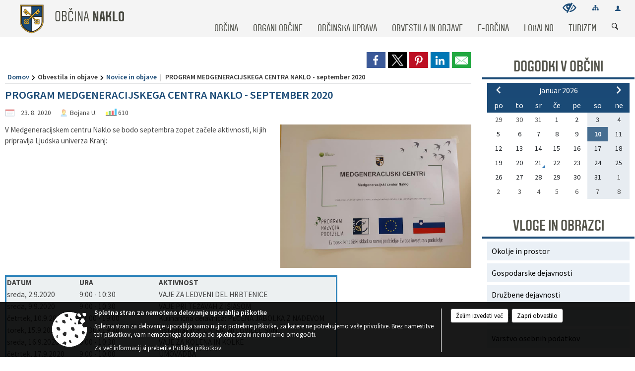

--- FILE ---
content_type: text/html; charset=utf-8
request_url: https://www.naklo.si/objava/285719
body_size: 55266
content:



<!DOCTYPE html>
<html lang="sl">
<head prefix="og: https://ogp.me/ns#">
    <meta charset="utf-8" />
    <meta property="og:type" content="website" />
    <title>PROGRAM MEDGENERACIJSKEGA CENTRA NAKLO - september 2020 - naklo.si</title>
    <meta property="og:title" content="PROGRAM MEDGENERACIJSKEGA CENTRA NAKLO - september 2020 - naklo.si" />
    <meta property="fb:app_id" content="1414532895426376" />
    <meta name="copyright" content="Copyright Sigmateh, 2025. Vse pravice pridržane.">
    <meta name="author" content="E-občina">
    <meta name="description" content="V Medgeneracijskem centru Naklo se bodo septembra zopet začele aktivnosti, ki jih pripravlja Ljudska univerza Kranj:  



DATUM
URA
AKTIVNOST


sreda, 2.9.2020
9:00 - 10:30
VAJE ZA LEDVENI DEL HRBTENICE


sreda, 9.9.2020
9:00 - 10:30
VAJE PRI TEŽAVAH Z I&amp;Scaron;IASOM


četrtek, 10.9.2020
17:00 - 19:00 
Kulinarična delavnica: PEČENA JABOLKA Z NADEVOM


torek, 15.9.2020
17:30 - 19:30
Ustvarjalnica: UNIKATNI LOVILEC SANJ


sreda, 16.9.2020
9:00 - 10:30
VAJE ZA KOLENA..." />
    <meta property="og:description" content="V Medgeneracijskem centru Naklo se bodo septembra zopet začele aktivnosti, ki jih pripravlja Ljudska univerza Kranj:  



DATUM
URA
AKTIVNOST


sreda, 2.9.2020
9:00 - 10:30
VAJE ZA LEDVENI DEL HRBTENICE


sreda, 9.9.2020
9:00 - 10:30
VAJE PRI TEŽAVAH Z I&amp;Scaron;IASOM


četrtek, 10.9.2020
17:00 - 19:00 
Kulinarična delavnica: PEČENA JABOLKA Z NADEVOM


torek, 15.9.2020
17:30 - 19:30
Ustvarjalnica: UNIKATNI LOVILEC SANJ


sreda, 16.9.2020
9:00 - 10:30
VAJE ZA KOLENA..." />
    <meta name="keywords" content="novice, aktualno dogajanje, novice v regiji, obcinske novice, občinske novice, oglasna deska, dogajanje v obcini, dogajanje v občini, obcinska stran, občinska stran, novosti v obcini, novosti v občini, Naklo, Občina Naklo" />
    <meta name="viewport" content="width=device-width, initial-scale=1.0" />
    
    
                    <meta property="og:url" content="https://www.naklo.si/objava/285719" />
                    <meta property="og:image" content="http://www.naklo.si/Datoteke/Slike/Novice/285719/l_285719_1.jpg" />
                

            <link rel="shortcut icon" href="/favicons/naklo/favicon.ico?v=7kxM7lPYPq">
        <link rel="canonical" href="https://www.naklo.si/objava/285719" />
        <link rel="sitemap" type="application/xml" title="Sitemap" href="/sitemapxml">

    <script src="/bundles/jquerybasic?v=390"></script>

    <script src="/bundles/bootstrap?v=390"></script>


    <!--[if lte IE 9]>
        <link href="/Scripts/animateit/iefix?v=WVNPMo8DK8TNI_w7e8_RCm17J9vKRIQ26uWUHEE5Dy01" rel="stylesheet"/>

    <![endif]-->
    <link href="/Content/osnovno?v=390" rel="stylesheet"/>

    <link href="/Content/bootstrap/bootstrap.min.css?v=390" rel="stylesheet"/>


    <script type="text/javascript">
        window.addEventListener("DOMContentLoaded", function () {
            if (window.navigator.userAgent.indexOf("Trident/") > 0) {
                alert("Ker za brskanje uporabljate starejšo različico spletnega brskalnika, vse funkcionalnosti spletnega mesta morda ne bodo na voljo. Predlagamo, da namestite Microsoft EDGE, Mozilla Firefox, Google Chrome ali katerega od drugih sodobnih spletnih brskalnikov.");
            }
        });
    </script>

    <script class="structured-data-org" type="application/ld+json">
        {
        "@context":"https://schema.org",
        "@type":"Organization",
        "name":"Občina Naklo",
        "legalName":"Občina Naklo",
        "url":"https://www.naklo.si",
        "logo":"https://e-obcina.si/Images/Grbi/naklo.png",
        "contactPoint":
        {"@type":"ContactPoint","contactType":"Spletna stran Občine Naklo","telephone":"[04 277 11 00]","email":"glavna.pisarna@naklo.si"}
        }
    </script>



        <link href="/Content/TinyMce/tinymce.min.css" rel="stylesheet" type="text/css" />

            <link href="/Content/Glave/modern3.min.css" rel="stylesheet" type="text/css" />
        <link href="/Content/Personalized/95.min.css" rel="stylesheet" type="text/css" />


    <link rel="stylesheet" href="/Fonts/eoicons/eoicons.css" />

    
    <link href="/Content/Responsive/novica?v=StFp0hTnC6woZi59JX9mogjjEoQcv0xHXfZK_LtP9O01" rel="stylesheet"/>


</head>
<body class="subpage    sl-SI">


    <div id="menu_mobile">
        <div id="header">
            <a href="#menu-left" class="eoicons eoicon-list" style="left: 0;" title="Meni - levo" aria-label="Meni - levo"></a>

            
            <a href="#menu-right" class="eoicons eoicon-user2" style="right: 0;" title="Meni - desno" aria-label="Meni - desno"></a>

        </div>

        <nav id="menu-left" role="navigation" aria-label="Glavna navigacija">
            <ul>
                        <li>
                                    <span>OBČINA</span>
                                                            <ul>
                                        <li>
                                                <a href="/objave/347" target="_self">Vizitka občine</a>

                                        </li>
                                        <li>
                                                <a href="/objave/175" target="_self">Predstavitev občine</a>

                                        </li>
                                        <li>
                                                <a href="/objave/187" target="_self">Grb in zastava</a>

                                        </li>
                                        <li>
                                                <a href="/objave/191" target="_self">Občinski praznik</a>

                                        </li>
                                        <li>
                                                <a href="/objave/188" target="_self">Občinski nagrajenci</a>

                                        </li>
                                        <li>
                                                <a href="/objave/48" target="_self">Vaški odbori</a>

                                        </li>
                                        <li>
                                                <a href="/katalogjavnegaznacaja" target="_self">Katalog informacij javnega značaja</a>

                                        </li>
                                        <li>
                                                <a href="/objave/172" target="_self">Naselja v občini</a>

                                        </li>
                                        <li>
                                                <a href="/gallery" target="_self">Fotogalerija</a>

                                        </li>
                                        <li>
                                                <a href="/objave/255" target="_self">Uradne ure</a>

                                        </li>
                                        <li>
                                                <a href="/objava/186102" target="_self">Partnerska občina</a>

                                        </li>
                                        <li>
                                                <a href="/gdpr" target="_self">Varstvo osebnih podatkov</a>

                                        </li>
                                </ul>
                        </li>
                        <li>
                                    <span>ORGANI OBČINE</span>
                                                            <ul>
                                        <li>
                                                <a href="/objave/176" target="_self">Župan občine</a>

                                        </li>
                                        <li>
                                                <a href="/objave/294" target="_self">Podžupan</a>

                                        </li>
                                        <li>
                                                <span>OBČINSKI SVET</span>

                                                <ul>
                                                            <li><a href="/objave/201" target="_self">Naloge in pristojnosti</a></li>
                                                            <li><a href="/objave/229" target="_self">Člani občinskega sveta</a></li>
                                                            <li><a href="/objave/76" target="_self">Seje občinskega sveta</a></li>
                                                            <li><a href="/objave/115?subcategory=143" target="_self">Komisije in odbori</a></li>
                                                </ul>
                                        </li>
                                        <li>
                                                <a href="/objava/177269" target="_self">Nadzorni odbor</a>

                                        </li>
                                        <li>
                                                <a href="/objava/179692" target="_self">Občinska volilna komisija</a>

                                        </li>
                                        <li>
                                                <a href="/objava/177289" target="_self">Svet za preventivo in varnost v cestnem prometu</a>

                                        </li>
                                        <li>
                                                <a href="/objave/183" target="_self">Organigram</a>

                                        </li>
                                </ul>
                        </li>
                        <li>
                                    <span>OBČINSKA UPRAVA</span>
                                                            <ul>
                                        <li>
                                                <a href="/objave/200" target="_self">Naloge in pristojnosti</a>

                                        </li>
                                        <li>
                                                <a href="/objave/230" target="_self">Imenik zaposlenih</a>

                                        </li>
                                        <li>
                                                <a href="/objave/255" target="_self">Uradne ure - delovni čas</a>

                                        </li>
                                        <li>
                                                <a href="/objava/584786" target="_self">Skupna služba notranje revizije (SKUPNA OBČINSKA UPRAVA OBČIN GORENJSKE)</a>

                                        </li>
                                        <li>
                                                <a href="/objava/584776" target="_self">Medobčinski inšpektorat in redarstvo občin Radovljica, Škofja Loka, Medvode in Naklo</a>

                                        </li>
                                </ul>
                        </li>
                        <li>
                                    <span>OBVESTILA IN OBJAVE</span>
                                                            <ul>
                                        <li>
                                                <a href="/objave/8" target="_self">Novice in objave</a>

                                        </li>
                                        <li>
                                                <a href="/objave/43" target="_self">Dogodki v občini</a>

                                        </li>
                                        <li>
                                                <a href="/objave/274" target="_self">Zapore cest</a>

                                        </li>
                                        <li>
                                                <a href="/objave/38" target="_self">Lokalni utrip - novice</a>

                                        </li>
                                        <li>
                                                <a href="/objave/58" target="_self">Javni razpisi in objave</a>

                                        </li>
                                        <li>
                                                <a href="/objave/46" target="_self">Projekti in investicije</a>

                                        </li>
                                        <li>
                                                <a href="/objave/107" target="_self">Prostorski akti občine</a>

                                        </li>
                                        <li>
                                                <a href="/acts" target="_self">Predpisi in odloki</a>

                                        </li>
                                        <li>
                                                <a href="/objave/63" target="_self">Občinski časopis</a>

                                        </li>
                                        <li>
                                                <a href="/objave/161" target="_self">Proračun občine</a>

                                        </li>
                                        <li>
                                                <a href="/objave/101" target="_self">Lokalne volitve</a>

                                        </li>
                                        <li>
                                                <a href="/objave/177" target="_self">Strateški dokumenti</a>

                                        </li>
                                        <li>
                                                <a href="/objave/8" target="_self">Varuhov kotiček</a>

                                        </li>
                                </ul>
                        </li>
                        <li>
                                    <span>E-OBČINA</span>
                                                            <ul>
                                        <li>
                                                <a href="/objave/364" target="_self">Vloge in obrazci</a>

                                        </li>
                                        <li>
                                                <a href="/objave/391" target="_self">Predlogi in pobude</a>

                                        </li>
                                        <li>
                                                <a href="/objave/404" target="_self">Vprašajte občino</a>

                                        </li>
                                        <li>
                                                <a href="/einforming" target="_self">E-obveščanje občanov</a>

                                        </li>
                                </ul>
                        </li>
                        <li>
                                    <span>LOKALNO</span>
                                                            <ul>
                                        <li>
                                                <a href="/objave/53" target="_self">Pomembne številke</a>

                                        </li>
                                        <li>
                                                <a href="/objave/51" target="_self">Javni zavodi</a>

                                        </li>
                                        <li>
                                                <a href="/objave/49" target="_self">Društva in združenja</a>

                                        </li>
                                        <li>
                                                <a href="/objava/179573" target="_self">Zbirni center</a>

                                        </li>
                                        <li>
                                                <a href="/objava/179577" target="_self">Policijska pisarna Naklo</a>

                                        </li>
                                        <li>
                                                <a href="/objava/179579" target="_self">Krajevni urad Naklo</a>

                                        </li>
                                        <li>
                                                <span>Medgeneracijski center Naklo</span>

                                        </li>
                                </ul>
                        </li>
                        <li>
                                    <span>TURIZEM</span>
                                                            <ul>
                                        <li>
                                                <a href="/objave/91" target="_self">Znamenitosti</a>

                                        </li>
                                        <li>
                                                <a href="/objave/104" target="_self">Izleti in poti</a>

                                        </li>
                                        <li>
                                                <a href="/objave/96" target="_self">Znameniti Naklanci</a>

                                        </li>
                                </ul>
                        </li>

            </ul>
        </nav>

        <nav id="menu-right" role="navigation" aria-label="Nastavitve">
            <ul>
                    <li>
                        <a id="login-link-mobile" href="/Prijava">Prijava</a>
                        <script type="text/javascript">
                            $(function () {
                                $("#login-link-mobile").prop("href", "/prijava?ReturnUrl=" + window.location.pathname);
                            });
                        </script>
                    </li>
                    <li>
                        <a href="/Registracija">Registracija</a>
                    </li>
            </ul>
        </nav>
    </div>
    <script type="text/javascript">
        $(function () {
            $("#menu-left .mm-btn_close").removeClass("mm-btn_close").addClass("mm-btn_search");
            $("#menu-left .mm-btn_search").attr("href", "javascript:void(0);");

            $(document).on("click", "#menu-left .mm-btn_search", function () {
                $("#menu-left .mm-searchfield").submit();
            });

            $("nav#menu-left .mm-navbars_top .mm-navbar .mm-btn_search").removeAttr("aria-owns"); // brez tega je celotna stran aria-hidden=true
        })



        document.addEventListener(
            "DOMContentLoaded", () => {
            new Mmenu("nav#menu-left", {
                "offCanvas": {
                    "position": "left-front"
                },
                "theme": "dark",
                "navbar": {
                    "title": "Glavni meni"
                },
                "navbars": [
                    {
                        "position": "top",
                        "content": [
                            "searchfield"
                        ]
                    }

,{"position": "bottom","content": ["<a class='eoicons eoicon-facebook' href='https://www.facebook.com/nakloobcina'></a>","<a class='eoicons eoicon-phone2' href='tel:04 277 11 00'></a>","<a class='eoicons eoicon-mail' href='mailto:glavna.pisarna@naklo.si'></a>"]}                ],
                "searchfield": {
                    placeholder: "Začni iskanje...",
                    title: "Za pričetek iskanja kliknite na puščico >",
                    noResults: "",
                    add: true,
                    search: false,
                    searchIn: "#abc123"
                }
            }, {
                "searchfield": {
                    "form": {
                        action: "/search",
                        method: "get"
                    },
                    "input": {
                        type: "text",
                        name: "search_term",
                        id: "searchform"
                    },
                    "submit": true
                }
            });

            new Mmenu("nav#menu-right", {
                "offCanvas": {
                    "position": "right-front"
                },
                "theme": "dark",
                "navbar": {
                    "title": "Uporabnik"
                }
            });

            if ($("#vsebina .modal").length > 0) {
                $.each($("#vsebina .modal"), function () {
                    $(this).appendTo("body");
                });
            }
        });
    </script>
    <style type="text/css">
        .mm-navbars.mm-navbars--bottom {
            font-size: 1.5rem;
        }
    </style>
<div id="head-container" class="headstyle-modern3 d-print-none">
    <a id="jump-to-main-content" href="#maincontent" aria-label="Skok na vsebino">Skok na vsebino</a>
    <div id="glava">
        <div id="top_row">
            <div id="top_menu_container">
                <ul id="top_menu" class="skrij_pod_815">
                    
                    

                        <li>
                            <div class="menuItems">
                                <a class="eoicons eoicon-blind" data-bs-toggle="tooltip" href="#" onclick="$('#bps_control').modal('show');" title="Uporabniki z različnimi oblikami oviranosti"></a>
                            </div>
                        </li>
                        <li>
                            <div class="menuItems">
                                <a class="eoicons eoicon-sitemap" data-bs-toggle="tooltip" href="/sitemap" title="Kazalo strani"></a>
                            </div>
                        </li>
                                                                                                                                                                                                            <li>
                            <a class="eoicons eoicon-user2" id="login-link" href="/prijava" title="Prijava"></a>
                            <script type="text/javascript">
                                $(function () {
                                    $("#login-link").prop("href", "/prijava?ReturnUrl=" + window.location.pathname);
                                });
                            </script>
                        </li>
                </ul>
            </div>
        </div>

        <div id="top_container">
            <div id="logo_container">
                <a href="/">
                            <img alt="Grb Občine Naklo" id="logo" src="/Images/Grbi/naklo.png" />
                                            <div id="municipality_name">
                            <span class="municipality_word">
Občina                            </span>
                            Naklo
                        </div>
                </a>
            </div>
            <div id="alt_menu_container">
                
<div id="menu_desktop">
    <div>
        <div class="MeniClass" role="navigation" aria-label="Glavna navigacija">
            <ul id="main_menu" role="menubar">
                        <li role="none">
                                <a role="menuitem" href="#" target="_self" class="menu_title" aria-haspopup="true">
                                    <span style="border-color:">OBČINA</span>
                                </a>
                                                            <ul role="menu" class="menu_column" style="border-left-color:;">
                                        <li role="none" class="col-md-auto px-0">
                                                <a role="menuitem" aria-haspopup="false" href="/objave/347" target="_self">Vizitka občine</a>

                                        </li>
                                        <li role="none" class="col-md-auto px-0">
                                                <a role="menuitem" aria-haspopup="false" href="/objave/175" target="_self">Predstavitev občine</a>

                                        </li>
                                        <li role="none" class="col-md-auto px-0">
                                                <a role="menuitem" aria-haspopup="false" href="/objave/187" target="_self">Grb in zastava</a>

                                        </li>
                                        <li role="none" class="col-md-auto px-0">
                                                <a role="menuitem" aria-haspopup="false" href="/objave/191" target="_self">Občinski praznik</a>

                                        </li>
                                        <li role="none" class="col-md-auto px-0">
                                                <a role="menuitem" aria-haspopup="false" href="/objave/188" target="_self">Občinski nagrajenci</a>

                                        </li>
                                        <li role="none" class="col-md-auto px-0">
                                                <a role="menuitem" aria-haspopup="false" href="/objave/48" target="_self">Vaški odbori</a>

                                        </li>
                                        <li role="none" class="col-md-auto px-0">
                                                <a role="menuitem" aria-haspopup="false" href="/katalogjavnegaznacaja" target="_self">Katalog informacij javnega značaja</a>

                                        </li>
                                        <li role="none" class="col-md-auto px-0">
                                                <a role="menuitem" aria-haspopup="false" href="/objave/172" target="_self">Naselja v občini</a>

                                        </li>
                                        <li role="none" class="col-md-auto px-0">
                                                <a role="menuitem" aria-haspopup="false" href="/gallery" target="_self">Fotogalerija</a>

                                        </li>
                                        <li role="none" class="col-md-auto px-0">
                                                <a role="menuitem" aria-haspopup="false" href="/objave/255" target="_self">Uradne ure</a>

                                        </li>
                                        <li role="none" class="col-md-auto px-0">
                                                <a role="menuitem" aria-haspopup="false" href="/objava/186102" target="_self">Partnerska občina</a>

                                        </li>
                                        <li role="none" class="col-md-auto px-0">
                                                <a role="menuitem" aria-haspopup="false" href="/gdpr" target="_self">Varstvo osebnih podatkov</a>

                                        </li>
                                </ul>
                        </li>
                        <li role="none">
                                <a role="menuitem" href="#" target="_self" class="menu_title" aria-haspopup="true">
                                    <span style="border-color:">ORGANI OBČINE</span>
                                </a>
                                                            <ul role="menu" class="menu_column" style="border-left-color:;">
                                        <li role="none" class="col-md-auto px-0">
                                                <a role="menuitem" aria-haspopup="false" href="/objave/176" target="_self">Župan občine</a>

                                        </li>
                                        <li role="none" class="col-md-auto px-0">
                                                <a role="menuitem" aria-haspopup="false" href="/objave/294" target="_self">Podžupan</a>

                                        </li>
                                        <li role="none" class="col-md-auto px-0">
                                                <a role="menuitem" aria-haspopup="true" href="#">OBČINSKI SVET</a>

                                                <ul role="menu" class="submenu">
                                                            <li role="none" class="col-md-auto px-0"><a role="menuitem" href="/objave/201" target="_self">Naloge in pristojnosti</a></li>
                                                            <li role="none" class="col-md-auto px-0"><a role="menuitem" href="/objave/229" target="_self">Člani občinskega sveta</a></li>
                                                            <li role="none" class="col-md-auto px-0"><a role="menuitem" href="/objave/76" target="_self">Seje občinskega sveta</a></li>
                                                            <li role="none" class="col-md-auto px-0"><a role="menuitem" href="/objave/115?subcategory=143" target="_self">Komisije in odbori</a></li>
                                                </ul>
                                        </li>
                                        <li role="none" class="col-md-auto px-0">
                                                <a role="menuitem" aria-haspopup="false" href="/objava/177269" target="_self">Nadzorni odbor</a>

                                        </li>
                                        <li role="none" class="col-md-auto px-0">
                                                <a role="menuitem" aria-haspopup="false" href="/objava/179692" target="_self">Občinska volilna komisija</a>

                                        </li>
                                        <li role="none" class="col-md-auto px-0">
                                                <a role="menuitem" aria-haspopup="false" href="/objava/177289" target="_self">Svet za preventivo in varnost v cestnem prometu</a>

                                        </li>
                                        <li role="none" class="col-md-auto px-0">
                                                <a role="menuitem" aria-haspopup="false" href="/objave/183" target="_self">Organigram</a>

                                        </li>
                                </ul>
                        </li>
                        <li role="none">
                                <a role="menuitem" href="#" target="_self" class="menu_title" aria-haspopup="true">
                                    <span style="border-color:">OBČINSKA UPRAVA</span>
                                </a>
                                                            <ul role="menu" class="menu_column" style="border-left-color:;">
                                        <li role="none" class="col-md-auto px-0">
                                                <a role="menuitem" aria-haspopup="false" href="/objave/200" target="_self">Naloge in pristojnosti</a>

                                        </li>
                                        <li role="none" class="col-md-auto px-0">
                                                <a role="menuitem" aria-haspopup="false" href="/objave/230" target="_self">Imenik zaposlenih</a>

                                        </li>
                                        <li role="none" class="col-md-auto px-0">
                                                <a role="menuitem" aria-haspopup="false" href="/objave/255" target="_self">Uradne ure - delovni čas</a>

                                        </li>
                                        <li role="none" class="col-md-auto px-0">
                                                <a role="menuitem" aria-haspopup="false" href="/objava/584786" target="_self">Skupna služba notranje revizije (SKUPNA OBČINSKA UPRAVA OBČIN GORENJSKE)</a>

                                        </li>
                                        <li role="none" class="col-md-auto px-0">
                                                <a role="menuitem" aria-haspopup="false" href="/objava/584776" target="_self">Medobčinski inšpektorat in redarstvo občin Radovljica, Škofja Loka, Medvode in Naklo</a>

                                        </li>
                                </ul>
                        </li>
                        <li role="none">
                                <a role="menuitem" href="#" target="_self" class="menu_title" aria-haspopup="true">
                                    <span style="border-color:">OBVESTILA IN OBJAVE</span>
                                </a>
                                                            <ul role="menu" class="menu_column" style="border-left-color:;">
                                        <li role="none" class="col-md-auto px-0">
                                                <a role="menuitem" aria-haspopup="false" href="/objave/8" target="_self">Novice in objave</a>

                                        </li>
                                        <li role="none" class="col-md-auto px-0">
                                                <a role="menuitem" aria-haspopup="false" href="/objave/43" target="_self">Dogodki v občini</a>

                                        </li>
                                        <li role="none" class="col-md-auto px-0">
                                                <a role="menuitem" aria-haspopup="false" href="/objave/274" target="_self">Zapore cest</a>

                                        </li>
                                        <li role="none" class="col-md-auto px-0">
                                                <a role="menuitem" aria-haspopup="false" href="/objave/38" target="_self">Lokalni utrip - novice</a>

                                        </li>
                                        <li role="none" class="col-md-auto px-0">
                                                <a role="menuitem" aria-haspopup="false" href="/objave/58" target="_self">Javni razpisi in objave</a>

                                        </li>
                                        <li role="none" class="col-md-auto px-0">
                                                <a role="menuitem" aria-haspopup="false" href="/objave/46" target="_self">Projekti in investicije</a>

                                        </li>
                                        <li role="none" class="col-md-auto px-0">
                                                <a role="menuitem" aria-haspopup="false" href="/objave/107" target="_self">Prostorski akti občine</a>

                                        </li>
                                        <li role="none" class="col-md-auto px-0">
                                                <a role="menuitem" aria-haspopup="false" href="/acts" target="_self">Predpisi in odloki</a>

                                        </li>
                                        <li role="none" class="col-md-auto px-0">
                                                <a role="menuitem" aria-haspopup="false" href="/objave/63" target="_self">Občinski časopis</a>

                                        </li>
                                        <li role="none" class="col-md-auto px-0">
                                                <a role="menuitem" aria-haspopup="false" href="/objave/161" target="_self">Proračun občine</a>

                                        </li>
                                        <li role="none" class="col-md-auto px-0">
                                                <a role="menuitem" aria-haspopup="false" href="/objave/101" target="_self">Lokalne volitve</a>

                                        </li>
                                        <li role="none" class="col-md-auto px-0">
                                                <a role="menuitem" aria-haspopup="false" href="/objave/177" target="_self">Strateški dokumenti</a>

                                        </li>
                                        <li role="none" class="col-md-auto px-0">
                                                <a role="menuitem" aria-haspopup="false" href="/objave/8" target="_self">Varuhov kotiček</a>

                                        </li>
                                </ul>
                        </li>
                        <li role="none">
                                <a role="menuitem" href="#" target="_self" class="menu_title" aria-haspopup="true">
                                    <span style="border-color:">E-OBČINA</span>
                                </a>
                                                            <ul role="menu" class="menu_column" style="border-left-color:;">
                                        <li role="none" class="col-md-auto px-0">
                                                <a role="menuitem" aria-haspopup="false" href="/objave/364" target="_self">Vloge in obrazci</a>

                                        </li>
                                        <li role="none" class="col-md-auto px-0">
                                                <a role="menuitem" aria-haspopup="false" href="/objave/391" target="_self">Predlogi in pobude</a>

                                        </li>
                                        <li role="none" class="col-md-auto px-0">
                                                <a role="menuitem" aria-haspopup="false" href="/objave/404" target="_self">Vprašajte občino</a>

                                        </li>
                                        <li role="none" class="col-md-auto px-0">
                                                <a role="menuitem" aria-haspopup="false" href="/einforming" target="_self">E-obveščanje občanov</a>

                                        </li>
                                </ul>
                        </li>
                        <li role="none">
                                <a role="menuitem" href="#" target="_self" class="menu_title" aria-haspopup="true">
                                    <span style="border-color:">LOKALNO</span>
                                </a>
                                                            <ul role="menu" class="menu_column" style="border-left-color:;">
                                        <li role="none" class="col-md-auto px-0">
                                                <a role="menuitem" aria-haspopup="false" href="/objave/53" target="_self">Pomembne številke</a>

                                        </li>
                                        <li role="none" class="col-md-auto px-0">
                                                <a role="menuitem" aria-haspopup="false" href="/objave/51" target="_self">Javni zavodi</a>

                                        </li>
                                        <li role="none" class="col-md-auto px-0">
                                                <a role="menuitem" aria-haspopup="false" href="/objave/49" target="_self">Društva in združenja</a>

                                        </li>
                                        <li role="none" class="col-md-auto px-0">
                                                <a role="menuitem" aria-haspopup="false" href="/objava/179573" target="_self">Zbirni center</a>

                                        </li>
                                        <li role="none" class="col-md-auto px-0">
                                                <a role="menuitem" aria-haspopup="false" href="/objava/179577" target="_self">Policijska pisarna Naklo</a>

                                        </li>
                                        <li role="none" class="col-md-auto px-0">
                                                <a role="menuitem" aria-haspopup="false" href="/objava/179579" target="_self">Krajevni urad Naklo</a>

                                        </li>
                                        <li role="none" class="col-md-auto px-0">
                                                <a role="menuitem" aria-haspopup="false" href="#">Medgeneracijski center Naklo</a>

                                        </li>
                                </ul>
                        </li>
                        <li role="none">
                                <a role="menuitem" href="#" target="_self" class="menu_title" aria-haspopup="true">
                                    <span style="border-color:">TURIZEM</span>
                                </a>
                                                            <ul role="menu" class="menu_column" style="border-left-color:;">
                                        <li role="none" class="col-md-auto px-0">
                                                <a role="menuitem" aria-haspopup="false" href="/objave/91" target="_self">Znamenitosti</a>

                                        </li>
                                        <li role="none" class="col-md-auto px-0">
                                                <a role="menuitem" aria-haspopup="false" href="/objave/104" target="_self">Izleti in poti</a>

                                        </li>
                                        <li role="none" class="col-md-auto px-0">
                                                <a role="menuitem" aria-haspopup="false" href="/objave/96" target="_self">Znameniti Naklanci</a>

                                        </li>
                                </ul>
                        </li>
            </ul>
        </div>
    </div>
</div>


            </div>
                <div id="search_bar" class="skrij_pod_815">
                    <span id="search_toggle_button" class="eoicons eoicon-search" title="Odpri iskanje po spletni strani" tabindex="0"></span>
                    <form id="search_form" method="GET" action="/search">
                        <input id="search_term" name="search_term" placeholder="Iskane ključne besede" title="Iskane ključne besede" />
                        <input type="button" id="search_btn" name="search_btn" value="Išči" />
                    </form>
                </div>
        </div>
    </div>
</div>

<script type="text/javascript">
    function toggleSearchInput() {
        if ($('#search_bar #search_form').hasClass("active")) {
            $('#search_bar #search_form').removeClass("active");
        } else {
            $('#search_bar #search_form').addClass("active");
            $('#search_bar #search_form #search_term').focus();
        }
    }

    $(document).on("click", "#search_bar #search_btn", function () {
        if ($('#search_bar #search_form').hasClass("active")) {
            $('#search_bar #search_form').addClass("active");
            $("#search_bar #search_form").submit();
        } else {
            toggleSearchInput();
        }
    });

    $(document).on("click keydown", "#search_bar #search_toggle_button", function (event) {
        if (event.type === "click" || event.key === "Enter" || event.key === " ") {
            event.preventDefault();
            toggleSearchInput();
        }
    });

    $(function () {
        if ($('#alt_menu_container #main_menu ul').length > 0) {
            new Menubar($('#alt_menu_container #main_menu').get(0)).init();
        }

        if ($(window).width() < 815) {
            $("#menu_mobile").show();
        }
    });

    $(window).resize(function () {
        if ($(window).width() < 815) {
            $("#menu_mobile").show();
        } else {
            $("#menu_mobile").hide();
        }
    });
</script>

        <link href="/Content/Stili/osnovni3.min.css" rel="stylesheet" type="text/css" />

        <div id="top_section_title_container">
              
        </div>
    


    <div id="sidebar">



            <div id="bps-popup" class="skrij_nad_815 d-print-none">
                <div>
                    <a href="#" onclick="$('#bps_control').modal('show');" class="eoicons eoicon-eye" title="Uporabniki z različnimi oblikami oviranosti"></a>
                </div>
            </div>
    </div>
    <div id="vsebina" data-id="285719">
            <div id="middle-column" class=" margin-right-menu" role="main">
                <a name="maincontent"></a>
                




    <div class="spodnja_crta osrednji_vsebina" style="overflow: visible;">
        

<div class="social_row d-print-none">
    <div class="social-group">
        <div class="title">Deli s prijatelji</div>
        <div class="plugins">
            <button type="button" class="social-facebook image-effect-1" role="link" title="Deli na omrežju Facebook" onclick="window.open('http://www.facebook.com/sharer.php?u=https://www.naklo.si/objava/285719', 'mywin' ,'left=50,top=50,width=600,height=350,toolbar=0'); return false;"></button>
            <button type="button" class="social-x image-effect-1" role="link" title="Deli na omrežju Twitter" onclick="window.open('https://twitter.com/intent/tweet?text=PROGRAM MEDGENERACIJSKEGA CENTRA NAKLO - september 2020 - naklo.si&amp;url=https://www.naklo.si/objava/285719;via=E-obcina.si', 'mywin' ,'left=50,top=50,width=600,height=350,toolbar=0'); return false;"></button>
            <button type="button" class="social-pinterest image-effect-1" role="link" title="Deli na omrežju Pinterest" onclick="window.open('http://pinterest.com/pin/create/button/?url=https://www.naklo.si/objava/285719&amp;media=https://www.e-obcina.si/Datoteke/Slike/Novice/285719/l_285719_1.jpg', 'mywin' ,'left=50,top=50,width=600,height=350,toolbar=0'); return false;"></button>
            <button type="button" class="social-linkedin image-effect-1" role="link" title="Deli na omrežju LinkedIn" onclick="window.open('http://www.linkedin.com/shareArticle?mini=true&url=https://www.naklo.si/objava/285719&amp;media=https://www.e-obcina.si/Datoteke/Slike/Novice/285719/l_285719_1.jpg', 'mywin' ,'left=50,top=50,width=600,height=350,toolbar=0'); return false;"></button>
            <button type="button" class="social-mail image-effect-1" role="link" title="Pošlji po e-pošti" onclick="window.open('mailto:?subject=PROGRAM MEDGENERACIJSKEGA CENTRA NAKLO - september 2020 - naklo.si&body=https://www.naklo.si/objava/285719&amp;');"></button>
        </div>
    </div>
</div><input id="current_content_id" name="current_content_id" type="hidden" value="8484" /><div id="current-location" class="d-print-none colored_links">
    <div>
        <a style="overflow: hidden; display: inline-block;" href="/">Domov</a>
 <span style="overflow: hidden;">Obvestila in objave</span> <a style="overflow: hidden; display: inline-block;" href="/objave/8">Novice in objave</a>         <span id="current-location-title" class="odreziTekstDodajTriPike">PROGRAM MEDGENERACIJSKEGA CENTRA NAKLO - september 2020</span>    </div>
</div>
    <h1 id="main_title">

PROGRAM MEDGENERACIJSKEGA CENTRA NAKLO - september 2020    </h1>




            <div id="short_info">
                    <span style="padding-right: 15px;"><span class="emunicipality-calendar-icon emunicipality-calendar-icon-md" data-bs-toggle="tooltip" title="Datum objave"></span>23. 8. 2020</span>
                                    <span style="padding-right: 15px;">
                        <span class="emunicipality-author-icon emunicipality-author-icon-md" data-bs-toggle="tooltip" title="Objavil"></span>
Bojana U.                    </span>
                                    <span style="padding-right: 15px;"><span class="emunicipality-stat-icon emunicipality-stat-icon-md" data-bs-toggle="tooltip" title="Število ogledov (podatek se osveži vsakih 15 minut)"></span>610</span>
            </div>



        <ul class="main-post-tabs nav nav-tabs mt-3" style="clear: left; display: none;">
                        <li class="nav-item">
                <a class="nav-link active" data-id="category_default" data-bs-toggle="tab" href="#category_default">
Osnovni podatki                </a>
            </li>
                    </ul>

        <input id="current_page" name="current_page" type="hidden" value="1" />
        <input id="current_tab" name="current_tab" type="hidden" value="" />

        <div class="tab-content" style="clear: left;">
            <div id="category_default" class="tab-pane active">
                



<div class="details_category_8" style="margin-top: 15px; clear: both;">
                    <div id="cover_image" style="float: right;">
                    <figcaption itemprop="caption description">
                        <a href="/Datoteke/Slike/Novice/285719/l_285719_1.jpg" rel="picture[gallery]" class="image-container">
                            <img alt="" aria-hidden="true" src="/Datoteke/Slike/Novice/285719/l_285719_1.jpg" style="max-width: 400px; padding: 0 0 15px 15px;" />
                        </a>
                    </figcaption>
                </div>





<script type="text/javascript">
    $(function () {
        $('.podrobnosti').filter(function () {
            return $.trim($(this).text()).length == 0;
        }).remove();
    });
</script>
            <div style="">
                
                    <div class="opis obogatena_vsebina colored_links">
                        
                        V Medgeneracijskem centru Naklo se bodo septembra zopet začele aktivnosti, ki jih pripravlja Ljudska univerza Kranj:<br><br>
<table style="border-collapse: collapse; width: 71.3675%; height: 221px; background-color: #ecf0f1; border-color: #2880b9; border-style: solid;">
<tbody>
<tr style="height: 17px;">
<td style="width: 15.8119%; height: 17px;"><strong>DATUM</strong></td>
<td style="width: 17.094%; height: 17px;"><strong>URA</strong></td>
<td style="width: 38.4615%; height: 17px;"><strong>AKTIVNOST</strong></td>
</tr>
<tr style="height: 17px;">
<td style="width: 15.8119%; height: 17px;">sreda, 2.9.2020</td>
<td style="width: 17.094%; height: 17px;">9:00 - 10:30</td>
<td style="width: 38.4615%; height: 17px;">VAJE ZA LEDVENI DEL HRBTENICE</td>
</tr>
<tr style="height: 17px;">
<td style="width: 15.8119%; height: 17px;">sreda, 9.9.2020</td>
<td style="width: 17.094%; height: 17px;">9:00 - 10:30</td>
<td style="width: 38.4615%; height: 17px;">VAJE PRI TEŽAVAH Z I&Scaron;IASOM</td>
</tr>
<tr style="height: 17px;">
<td style="width: 15.8119%; height: 17px;">četrtek, 10.9.2020</td>
<td style="width: 17.094%; height: 17px;">17:00 - 19:00&nbsp;</td>
<td style="width: 38.4615%; height: 17px;">Kulinarična delavnica: PEČENA JABOLKA Z NADEVOM</td>
</tr>
<tr style="height: 17px;">
<td style="width: 15.8119%; height: 17px;">torek, 15.9.2020</td>
<td style="width: 17.094%; height: 17px;">17:30 - 19:30</td>
<td style="width: 38.4615%; height: 17px;">Ustvarjalnica: UNIKATNI LOVILEC SANJ</td>
</tr>
<tr style="height: 17px;">
<td style="width: 15.8119%; height: 17px;">sreda, 16.9.2020</td>
<td style="width: 17.094%; height: 17px;">9:00 - 10:30</td>
<td style="width: 38.4615%; height: 17px;">VAJE ZA KOLENA IN KOLKE</td>
</tr>
<tr style="height: 17px;">
<td style="width: 15.8119%; height: 17px;">četrtek, 17.9.2020</td>
<td style="width: 17.094%; height: 17px;">9:00 - 10:00</td>
<td style="width: 38.4615%; height: 17px;">UMOVADBA</td>
</tr>
<tr style="height: 17px;">
<td style="width: 15.8119%; height: 17px;">ponedeljek, 21.9.2020</td>
<td style="width: 17.094%; height: 17px;">17:30 - 19:30</td>
<td style="width: 38.4615%; height: 17px;">Komunikacija: ODNOS S SAMIM SEBOJ</td>
</tr>
<tr style="height: 17px;">
<td style="width: 15.8119%; height: 17px;">torek, 22.9.2020</td>
<td style="width: 17.094%; height: 17px;">9:00 - 11:00</td>
<td style="width: 38.4615%; height: 17px;">KAJ ČE SPET ZMANJKA KVASA? PRIPRAVIMO DROŽI!</td>
</tr>
<tr style="height: 17px;">
<td style="width: 15.8119%; height: 17px;">sreda, 23.9.2020</td>
<td style="width: 17.094%; height: 17px;">9:00 - 10:30</td>
<td style="width: 38.4615%; height: 17px;">VAJE ZA PREPREČEVANJE SKOLIOZE (okroglega hrbta)</td>
</tr>
<tr style="height: 17px;">
<td style="width: 15.8119%; height: 17px;">petek, 25.9.2020</td>
<td style="width: 17.094%; height: 17px;">18:00 - 19:30</td>
<td style="width: 38.4615%; height: 17px;">TAROK</td>
</tr>
<tr style="height: 17px;">
<td style="width: 15.8119%; height: 17px;">ponedeljek, 28.9.2020</td>
<td style="width: 17.094%; height: 17px;">17:30 - 19:30</td>
<td style="width: 38.4615%; height: 17px;">Komunikacija: PARTNERSTVO</td>
</tr>
<tr style="height: 17px;">
<td style="width: 15.8119%; height: 17px;">torek, 29.9.2020</td>
<td style="width: 17.094%; height: 17px;">17:00 - 18:00</td>
<td style="width: 38.4615%; height: 17px;">NAGRADNA TOMBOLA</td>
</tr>
</tbody>
</table>
<br>Podroben opis programa je razviden iz priložene zgibanke.<br><br>VABLJENI
                    </div>

            </div>
            <div style="">
                

<div class="priloge">
                <div class="category ">
                        <h4 class="title mb-0" onclick="$(this).parent().toggleClass('shrink');">
                            Dokumenti, priloge 

                        </h4>
                    <div class="category_details"></div>
                        <div class="click_for_more" onclick="$(this).parent().toggleClass('shrink');">Klikni tukaj za prikaz prilog</div>

                        <div class="files">
                                <a class="custom_effect_1" href="/DownloadFile?id=268487" title="zgibanka Naklo SEPTEMBER 2020 končna verzija" target="_blank">
                                    <div class="icon_container">
                                        <img src="/Images/Design/Priloge/priloga_pdf.png" alt="Priloga" />
                                    </div>
                                    <div class="details_container">
                                        <div class="title">zgibanka Naklo SEPTEMBER 2020 končna verzija</div>
                                        <div class="filesize">Velikost datoteke: 1 MB</div>
                                                                            </div>
                                </a>
                        </div>
                        <div class="files">
                                <a class="custom_effect_1" href="/DownloadFile?id=275286" title="Pravila delovanja MC Naklo" target="_blank">
                                    <div class="icon_container">
                                        <img src="/Images/Design/Priloge/priloga_pdf.png" alt="Priloga" />
                                    </div>
                                    <div class="details_container">
                                        <div class="title">Pravila delovanja MC Naklo</div>
                                        <div class="filesize">Velikost datoteke: 242 KB</div>
                                                                            </div>
                                </a>
                        </div>
                </div>
</div>
            </div>
            <div style="">
                



<div class="gallery gallery_big">

</div>
            </div>
            <div style="">
                

<div class="priloge">
</div>
            </div>



    

    



    



    
    

    

</div>


<link href="/Content/prettyphoto?v=Ni9Ui5ITfpqR7CsZ3wLjkofZnACGbCMJpy2-Ah50X4A1" rel="stylesheet"/>

<script src="/bundles/prettyphoto?v=nOAa94hOdnOlTveHTEXlwqH1mFhaoTAWhY6beQyUerU1"></script>


<script type="text/javascript">
    $(function() {
        $("a[rel^='picture']").magnificPopup({type:'image', gallery: { enabled: true } });
    });
</script>
            </div>
                    </div>
    </div>


<script type="text/javascript">
    $(function () {
        $(".main-post-tabs").each(function () {
            if ($(this).find('> li').length > 1) {
                $(this).css("display", "flex");
            }
        });

        initBootstrapTooltips();

        var hash = window.location.hash.substr(1);
        if (hash != "") {
            $('.nav-tabs a[href="#' + hash + '"]').tab('show');
        }

        $("body").addClass("single_post");
    });

    $('.main-post-tabs a').click(function (e) {
        if ($(this).data("id").substring(0, 8) == "category") {
            $("#current_tab").val($(this).data("id").substring(8));
            window.location.hash = $(this).data("id"); // spremenimo hash v url-ju zaradi povratka na isto stran (npr. iz seje komisije nazaj na komisijo)
            $('html, body').animate({ scrollTop: '0px' }, 300);
        }
    });

    function UpdateList() {
        $('.main-post-tabs a[href="#category' + ($("#current_tab").val() != '' ? $("#current_tab").val() : 0) + '"]').tab('show');
        $("#category" + ($("#current_tab").val() != '' ? $("#current_tab").val() : 0)).html('<div class="loading_svg_1"></div>');
        $.ajax({
            url: "/GetPosts",
            type: "POST",
            cache: false,
            data: {
                page: $("#current_page").val(),
                related_post_id: 285719,
                eo_id: 95,
                municipality_id: 95,
                category_id: $("#current_tab").val()
            },
            success: function (response) {
                $("#category" + ($("#current_tab").val() != '' ? $("#current_tab").val() : 0)).html(response);
            }
        });
    }

    
</script>
            </div>
            <div id="side-menu">

                    <div id="right-column" role="navigation" aria-label="Desno stransko področje" style="">





<div class="boxEventsCalendar menuBox" >
        <h2 class="box-header color1">
            <a href="/dogodki">DOGODKI V OBČINI</a>
        </h2>
    <div id="calendar414245" class="box-content">
        <div id="graphiccalendar"><div class="calendar_popup" style="position: absolute; z-index: 1000; background-color: #FFF; display: none;"></div></div>
    </div>
</div>



<script type="text/javascript">
    $(function () {
        function registerOpenSameDayEvent() {
            // since dp.change doesn't trigger if the date doesn't change, we have to check ourself
            $("#calendar414245 #graphiccalendar .datepicker .datepicker-days td.day.active").click(function () {
                location.href = '/EventsOnDate?date=' + $('#calendar414245 #graphiccalendar').data("DateTimePicker").viewDate().format('DD.MM.YYYY');
            });
        }

        $('#calendar414245 #graphiccalendar').on('dp.change', function (e) {
            var dateTimePicker = $(this).data("DateTimePicker");
            if (typeof dateTimePicker !== 'undefined') {
                location.href = '/EventsOnDate?date=' + dateTimePicker.viewDate().format('DD.MM.YYYY');
            }
        });

        $('#calendar414245 #graphiccalendar').on('dp.show', function (e) {
            registerOpenSameDayEvent();
        });

        $('#calendar414245 #graphiccalendar').on('dp.update', function (e) {
            if (e.change == 'M' || e.change == 'YYYY') {
                refreshEventsCalendar(e.viewDate._d);
            }
        });

        refreshEventsCalendar(new Date());

        let events = [];
        function refreshEventsCalendar(date) {
            let new_date = date;
            $.ajax({
                context: this,
                url: "/GetEvents",
                type: "GET",
                data: {
                    year: date.getFullYear(),
                    month: date.getMonth() + 1,
                    num_of_days_tolerance: 7
                                    },
                cache: false,
                success: function (response) {
                    if (typeof $('#calendar414245 #graphiccalendar').data("DateTimePicker") !== 'undefined') {
                        $('#calendar414245 #graphiccalendar').data("DateTimePicker").destroy();
                    }

                    let enabled_dates = [];
                    let disabled_days = [];
                    events = [];

                    if (response.disabled) {
                        jQuery.each(response.disabled_days, function () {
                            disabled_days.push(moment(this.toString()));
                        });
                    } else {
                        jQuery.each(response.events, function () {
                            enabled_dates.push(moment(this.formatted_datetime.toString()));
                            events.push([moment(this.formatted_datetime.toString()).format('DD.MM.YYYY'), moment(this.datetime.toString()).format('H.mm'), this.title, this.location]);
                        });
                    }

                    if (response.disabled) {
                        $('#calendar414245 #graphiccalendar').datetimepicker({
                            inline: true,
                            locale: 'sl',
                            format: 'dd.MM.yyyy',
                            defaultDate: moment("1." + (new_date.getMonth() + 1) + "." + new_date.getFullYear(), "DD.MM.YYYY"),
                            disabledDates: disabled_days
                        });
                    } else {
                        $('#calendar414245 #graphiccalendar').datetimepicker({
                            inline: true,
                            locale: 'sl',
                            format: 'dd.MM.yyyy',
                            defaultDate: moment("1." + (new_date.getMonth() + 1) + "." + new_date.getFullYear(), "DD.MM.YYYY"),
                            enabledDates: enabled_dates
                        });
                    }
                }
            });
        }

        $(document).on("mouseenter", "#calendar414245 #graphiccalendar .day:not(.disabled)", function (e) {
            $("#calendar414245 #graphiccalendar .calendar_popup").show();

            let day = $(this).data("day").replace(" ", "").replace(" ", "");
            let events_result = "";

            $.each(events, function () {
                if (day == this[0] || day.replace('/', '.').replace('/', '.') == this[0]) {
                    events_result += "<li>" + (this[1] != "0.00" ? this[1] + ": " : "") + this[2] + "<div style=\"color: #999;\">" + (this[3] == null ? '' : this[3]) + "</div></li>";
                }
            });

            let popup_container = "<div class=\"title color1_85transparency\">" + day + "</div><ul>" + events_result + "</ul>";
            $("#calendar414245 #graphiccalendar .calendar_popup").html(popup_container);

            $("#calendar414245 #graphiccalendar .calendar_popup").css("left", $(this).position().left);
            $("#calendar414245 #graphiccalendar .calendar_popup").css("top", $(this).position().top - $("#calendar414245 #graphiccalendar .calendar_popup").height());
        });

        $(document).on("mouseleave", "#calendar414245 #graphiccalendar .day:not(.disabled)", function () {
            $("#calendar414245 #graphiccalendar .calendar_popup").hide();
        });
    });
</script>

<div class="menuBoxListGrouped menuBox custom_class_vloge">
        <h2 class="box-header color1">
            <a href="/objave/364">Vloge in obrazci</a>
        </h2>
    <div class="box-content">

            <button class="title" onclick="$('.menuBoxListGrouped .box-content #category932860').toggle(300);">Okolje in prostor</button>
            <ul id="category932860" class="details" style="display: none;">
                    <li>
                        <a href="/objava/399895">
                            <div class="odreziTekstDodajTriPike">
                                Zahteva za izdajo lokacijske informacije
                            </div>
                        </a>
                    </li>
                    <li>
                        <a href="/objava/399900">
                            <div class="odreziTekstDodajTriPike">
                                Vloga za izdajo dovoljenja za opravljanje del na občinski cesti / varovalnem pasu
                            </div>
                        </a>
                    </li>
                    <li>
                        <a href="/objava/399901">
                            <div class="odreziTekstDodajTriPike">
                                Vloga za izdajo soglasja k izvedbi cestnega priključka na občinsko cesto
                            </div>
                        </a>
                    </li>
                    <li>
                        <a href="/objava/399909">
                            <div class="odreziTekstDodajTriPike">
                                Vloga za izdajo dovoljenja za zaporo občinske ceste - zaradi izvajanja del
                            </div>
                        </a>
                    </li>
                    <li>
                        <a href="/objava/399898">
                            <div class="odreziTekstDodajTriPike">
                                Vloga za izdajo projektnih pogojev za izdelavo projektne dokumentacije
                            </div>
                        </a>
                    </li>
                    <li>
                        <a href="/objava/399899">
                            <div class="odreziTekstDodajTriPike">
                                Vloga za izdajo mnenja k projektnim rešitvam
                            </div>
                        </a>
                    </li>
                    <li>
                        <a href="/objava/399906">
                            <div class="odreziTekstDodajTriPike">
                                Vloga za izdajo potrdila za parcelacijo na stavbnem zemljišču
                            </div>
                        </a>
                    </li>
                    <li>
                        <a href="/objava/399902">
                            <div class="odreziTekstDodajTriPike">
                                Vloga za izdajo potrdila o (ne)uveljavljanju  predkupne pravice
                            </div>
                        </a>
                    </li>
                    <li>
                        <a href="/objava/399897">
                            <div class="odreziTekstDodajTriPike">
                                Vloga za odmero komunalnega prispevka
                            </div>
                        </a>
                    </li>
                    <li>
                        <a href="/objava/399904">
                            <div class="odreziTekstDodajTriPike">
                                Vloga za oprostitev plačila nadomestila za uporabo stavbnega zemljišča - zaradi vselitve v novogradnjo
                            </div>
                        </a>
                    </li>
                    <li>
                        <a href="/objava/399905">
                            <div class="odreziTekstDodajTriPike">
                                Vloga za izdajo soglasja za uporabo javne površine
                            </div>
                        </a>
                    </li>
                    <li>
                        <a href="/objava/399910">
                            <div class="odreziTekstDodajTriPike">
                                Vloga za izdajo potrdila o pogojih za spreminjanje meje parcele
                            </div>
                        </a>
                    </li>
                    <li>
                        <a href="/objava/399912">
                            <div class="odreziTekstDodajTriPike">
                                Pobuda za spremembe in dopolnitve občinskega prostorskega načrta
                            </div>
                        </a>
                    </li>
                    <li>
                        <a href="/objava/399903">
                            <div class="odreziTekstDodajTriPike">
                                Pobuda za spremembe in dopolnitve občinskega prostorskega načrta - sprememba namenske rabe prostora
                            </div>
                        </a>
                    </li>
                    <li>
                        <a href="/objava/399907">
                            <div class="odreziTekstDodajTriPike">
                                Obvestilo o spremembi zavezanca za plačilo nadomestila za uporabo stavbnega zemljišča
                            </div>
                        </a>
                    </li>
                    <li>
                        <a href="/objava/399908">
                            <div class="odreziTekstDodajTriPike">
                                Vloga za izdajo dovoljenja za izredni prevoz po občinski cesti
                            </div>
                        </a>
                    </li>
                    <li>
                        <a href="/objava/399911">
                            <div class="odreziTekstDodajTriPike">
                                Vloga za ustanovitev služnostne pravice
                            </div>
                        </a>
                    </li>
            </ul>
            <button class="title" onclick="$('.menuBoxListGrouped .box-content #category932861').toggle(300);">Gospodarske dejavnosti</button>
            <ul id="category932861" class="details" style="display: none;">
                    <li>
                        <a href="/objava/399918">
                            <div class="odreziTekstDodajTriPike">
                                Vloga za izjemno (enodnevno ali večdnevno) podaljšanega obratovalnega časa gostinskega obrata / kmetije
                            </div>
                        </a>
                    </li>
                    <li>
                        <a href="/objava/399916">
                            <div class="odreziTekstDodajTriPike">
                                Vloga za izdajo dovoljenja za čezmerno obremenitev okolja s hrupom
                            </div>
                        </a>
                    </li>
                    <li>
                        <a href="/objava/399921">
                            <div class="odreziTekstDodajTriPike">
                                Prijava uporabe zvočnih naprav na prireditvi za katero ni potrebno pridobiti dovoljenje za začasno čezmerno obremenitev okolja s hrupom
                            </div>
                        </a>
                    </li>
                    <li>
                        <a href="/objava/399914">
                            <div class="odreziTekstDodajTriPike">
                                Vloga za izdajo dovoljenja za zaporo občinske ceste - zaradi prireditve
                            </div>
                        </a>
                    </li>
                    <li>
                        <a href="/objava/399915">
                            <div class="odreziTekstDodajTriPike">
                                Vloga za izdajo soglasja za prodajo blaga na drobno - zunaj prodajaln
                            </div>
                        </a>
                    </li>
                    <li>
                        <a href="/objava/399920">
                            <div class="odreziTekstDodajTriPike">
                                Prijava javne prireditve oziroma shoda
                            </div>
                        </a>
                    </li>
            </ul>
            <button class="title" onclick="$('.menuBoxListGrouped .box-content #category932862').toggle(300);">Družbene dejavnosti</button>
            <ul id="category932862" class="details" style="display: none;">
                    <li>
                        <a href="/objava/399928">
                            <div class="odreziTekstDodajTriPike">
                                VLOGA za dodelitev enkratnega denarnega prispevka za novorojence v Občini Naklo, rojene leta 2025
                            </div>
                        </a>
                    </li>
                    <li>
                        <a href="/objava/399927">
                            <div class="odreziTekstDodajTriPike">
                                Vloga za dodatno oprostitev pri plačilu storitev v domu starejših občanov Naklo
                            </div>
                        </a>
                    </li>
            </ul>
            <button class="title" onclick="$('.menuBoxListGrouped .box-content #category932863').toggle(300);">Splošne vloge</button>
            <ul id="category932863" class="details" style="display: none;">
                    <li>
                        <a href="/objava/399924">
                            <div class="odreziTekstDodajTriPike">
                                Vloga za pridobitev informacije javnega značaja
                            </div>
                        </a>
                    </li>
                    <li>
                        <a href="/objava/399925">
                            <div class="odreziTekstDodajTriPike">
                                PRIJAVA POGREBA
                            </div>
                        </a>
                    </li>
                    <li>
                        <a href="/objava/399923">
                            <div class="odreziTekstDodajTriPike">
                                Splošna vloga
                            </div>
                        </a>
                    </li>
            </ul>
            <button class="title" onclick="$('.menuBoxListGrouped .box-content #category932864').toggle(300);">Varstvo osebnih podatkov</button>
            <ul id="category932864" class="details" style="display: none;">
                    <li>
                        <a href="/objava/399892">
                            <div class="odreziTekstDodajTriPike">
                                Zahteva za seznanitev z osebnimi podatki
                            </div>
                        </a>
                    </li>
                    <li>
                        <a href="/objava/399893">
                            <div class="odreziTekstDodajTriPike">
                                Zahtevek za popravek, izbris, prenos ali omejitev obdelovanja osebnih podatkov
                            </div>
                        </a>
                    </li>
            </ul>
    </div>
</div><div class="menuBoxDynamicContent menuBox">
        <h2 class="box-header color1">
            <span>
                Projekti LAS - Gorenjska košarica, sofinancirani iz ESRR
            </span>
        </h2>
    <div class="box-content">
        <div style="margin-top: 5px;">
            <p><a href="/objava/194589" target="_blank"><img src="/Files/TextContent/95/1665569644188_logotipi ESRR.png.png" alt="Projekti LAS - Gorenjska ko&scaron;arica, sofinancirani iz ESRR" width="607" height="71"></a></p>
        </div>
    </div>
</div><div class="menuBoxDynamicContent menuBox">
        <h2 class="box-header color1">
            <span>
                Projekti LAS - Gorenjska košarica, sofinancirani iz EKSRP sklada
            </span>
        </h2>
    <div class="box-content">
        <div style="margin-top: 5px;">
            <div><a href="/objava/194586" target="_blank"><img class="image-effect-1" style="width: 100%; border: none;" src="/Datoteke/UpravljalecDatotek/95/StranskoPodrocje/PRP-LEADER-EU-SLO-barvni.jpg" alt="Projekti LAS - Gorenjska ko&scaron;arica, sofinancirani iz EKSRP sklada"></a></div>
        </div>
    </div>
</div><div class="menuBoxDynamicContent menuBox">
        <h2 class="box-header color1">
            <span>
                PROJEKTI DRR2
            </span>
        </h2>
    <div class="box-content">
        <div style="margin-top: 5px;">
            <p><a href="/objave/46?subcategory=136"><img src="/Files/TextContent/95/1662306994788_Logo_EKP_strukturni_in_investicijski_skladi_SLO_slogan.jpg.jpg" alt="PROJEKTI DRR2" width="500" height="242"></a></p>
<p>Logotip EU EVROPSKI STRUKTURNI IN INVESTICIJSKI SKLADI - NALOŽBA V VA&Scaron;O PRIHODNOST</p>
        </div>
    </div>
</div><div class="menuBoxDynamicContent menuBox">
        <h2 class="box-header color1">
            <span>
                Projekti NAČRT ZA OKREVANJE IN ODPORNOST
            </span>
        </h2>
    <div class="box-content">
        <div style="margin-top: 5px;">
            <div><a href="/objave/46?subcategory=2772"><img src="/Files/TextContent/95/1673258707887_SL Financira Evropska unija_POS.jpg.jpg" alt="Projekti NAČRT ZA OKREVANJE IN ODPORNOST" width="3405" height="1019"></a></div>
        </div>
    </div>
</div><div class="menuBoxEprijaveIcons menuBox">
        <h2 class="box-header color1">
            <a href="/objave/391">Predlogi in pobude</a>
        </h2>
    <div class="box-content">
        <ul style="margin-top: 0; list-style: none; margin-bottom: 0;">
                <li>
                    <a title="Poškodbe javne infrastrukture" onclick="createNew(391, null, 429647)" href="javascript:void(0);" target="_self">
                        <span class="eoicons eoicon-bench"></span>
                        <span class="title">Poškodbe javne infrastrukture</span>
                    </a>
                </li>
                <li>
                    <a title="Nasmeteno območje" onclick="createNew(391, null, 429648)" href="javascript:void(0);" target="_self">
                        <span class="eoicons eoicon-trash"></span>
                        <span class="title">Nasmeteno območje</span>
                    </a>
                </li>
                <li>
                    <a title="Poškodbe javne razsvetljave" onclick="createNew(391, null, 429649)" href="javascript:void(0);" target="_self">
                        <span class="eoicons eoicon-lighting"></span>
                        <span class="title">Poškodbe javne razsvetljave</span>
                    </a>
                </li>
                <li>
                    <a title="Poškodbe cestišč in pločnikov" onclick="createNew(391, null, 429650)" href="javascript:void(0);" target="_self">
                        <span class="eoicons eoicon-road"></span>
                        <span class="title">Poškodbe cestišč in pločnikov</span>
                    </a>
                </li>
                <li>
                    <a title="Predlog, pobuda, izboljšava" onclick="createNew(391, null, 429651)" href="javascript:void(0);" target="_self">
                        <span class="eoicons eoicon-lightbulb-idea"></span>
                        <span class="title">Predlog, pobuda, izboljšava</span>
                    </a>
                </li>
                <li>
                    <a title="Zapuščene živali" onclick="createNew(391, null, 429652)" href="javascript:void(0);" target="_self">
                        <span class="eoicons eoicon-animal"></span>
                        <span class="title">Zapuščene živali</span>
                    </a>
                </li>
        </ul>
    </div>
</div><div class="menuBoxEinforming menuBox" ">
        <h2 class="box-header color1">
            <a href="">E-obveščanje</a>
        </h2>

    <div class="box-content">
        <div id="details">
            Občina omogoča obveščanje občanov po elektronski pošti o novicah, dogodkih, časopisih, razpisih in drugih objavah, ki jih izbere občan.  Za urgentna obvestila pa se občani lahko naročijo na SMS obvestila.
        </div>
        <form id="einforming_menubox" style="margin-top: 15px;">
            <input type="email" id="einforming_email" placeholder="Elektronska pošta" title="Elektronska pošta" />
            <input type="submit" id="einforming_submit" value="Prijavi se" />
        </form>
    </div>

    <script type="text/javascript">
        $(document).on("submit", "#einforming_menubox", function (e) {
            e.preventDefault();

            if (isValidEmailAddress($(this).find("#einforming_email").val())) {
                window.location.href = '/einforming?email=' + $(this).find("#einforming_email").val();
            }
            else {
                alert("Vpisati je potrebno veljaven e-poštni naslov!")
            }
        });
    </script>
</div>    <div class="menuBoxWithPicture menuBox">
            <h2 class="box-header color1">
                <a href="/objave/63">Glas Občine Naklo</a>
            </h2>
        <div class="box-content">


                <div>
                    <a href="/objava/1183209">
                        <img src="/Files/eMagazine/95/1183209/stran1-small.jpg" alt="GLAS OBČINE NAKLO, OKTOBER 2025" style="width: 100%;" class="image-effect-1" />
                    </a>
                </div>
        </div>
            <div class="box-more">
                <a href="/objave/63">
                    Vse številke
                </a>
            </div>
    </div>
<div class="menuBoxDynamicContent menuBox">
    <div class="box-content">
        <div style="margin-top: 5px;">
            <p><strong>Oddaja prispevkov</strong></p>
<div style="text-align: justify;">Naslednja &scaron;tevilka glasila bo iz&scaron;la 18. decembra. Prispevke in fotografije po&scaron;ljite na e-naslov <a href="mailto:nika.toporis@g-glas.si">urednistvo@naklo.si</a>, najpozneje <strong>do 22. novembra 2025</strong>.</div>
<div style="text-align: justify;">Besedilo lahko obsega največ 1.500 znakov brez presledkov. Oddano mora biti v Wordovi datoteki. Fotografije in drugo spremno (slikovno) gradivo naj bo oddano kot samostojna datoteka čim vi&scaron;je kakovosti (format .jpg, .png).</div>
        </div>
    </div>
</div><div class="menuBoxDynamicContent menuBox">
        <h2 class="box-header color1">
            <span>
                VIRTUALNA PANORAMA
            </span>
        </h2>
    <div class="box-content">
        <div style="margin-top: 5px;">
            <div><a href="/Datoteke/UpravljalecDatotek/95/VirtualnaPanorama/Obcina_Naklo_MiT-360VP.html" target="_blank"><img class="image-effect-1" style="width: 100%; border: none;" src="/Datoteke/UpravljalecDatotek/95/VirtualnaPanorama/Logo NOVI 3_640 ozki.jpg" alt="VIRTUALNA PANORAMA"></a></div>
        </div>
    </div>
</div><div class="menuBoxDynamicContent menuBox">
    <div class="box-content">
        <div style="margin-top: 5px;">
            <div><a href="/objave/46?subcategory=442"><img class="image-effect-1" style="width: 100%; border: none;" src="/Datoteke/UpravljalecDatotek/95/StranskoPodrocje/LAS%20gorenjska%20ko&scaron;arica.png" alt="Las gorenjska ko&scaron;arica"></a></div>
        </div>
    </div>
</div>                    </div>
            </div>


            <div id="bps_control" class="modal fade" tabindex="-1" role="dialog" aria-hidden="true">
                <div class="modal-dialog modal-lg">
                    <div class="modal-content">
                        <div class="modal-header">
                            <div class="modal-title">Dostopnost za uporabnike z različnimi oblikami oviranosti</div>
                            <button type="button" class="btn-close" data-bs-dismiss="modal" style="background-color: #FFF; border: 0; font-size: 2.5em;" title="Zapri" autofocus>&times;</button>
                        </div>
                        <div class="modal-body printable-area">
                            <h2 style="font-weight: 600; font-size: 1.2rem; margin-top: 10px;">Velikost pisave</h2>
                            <div id="fontsize_select">
                                <a href="javascript:void(0);" id="fontsize_btn_minus" tabindex="0" class="fontsize_btn btn-custombgcolor" style="font-size: 17px !important;" onclick="zoom_page(-2);">Pomanjšaj (-)</a>
                                <a href="javascript:void(0);" id="fontsize_btn_reset" tabindex="0" class="fontsize_btn btn-custombgcolor" style="font-size: 17px !important;" onclick="zoom_page(0); display: none;">Ponastavi / privzeta velikost Ponastavi / privzeta velikost</a>
                                <a href="javascript:void(0);" id="fontsize_btn_plus" tabindex="0" class="fontsize_btn btn-custombgcolor" style="font-size: 17px !important;" onclick="zoom_page(2);">Povečaj (+)</a>
                            </div>
                            <h2 style="font-weight: 600; font-size: 1.2rem; margin-top: 30px;">Barvna shema</h2>
                            <div style="font-size: 1.05rem;">Spletna stran naj bo prikazana v naslednji barvni shemi:</div>
                            <div id="colorscheme_select" style="overflow: auto; margin-bottom: 25px;">
                                <a href="javascript:void(0);" onclick="location.href=window.location.pathname + '?viewmode=kw'" class="selector" style="background-color: #FFF; color: #000;">Črno na belem</a>
                                <a href="javascript:void(0);" onclick="location.href=window.location.pathname + '?viewmode=kb'" class="selector" style="background-color: #F5F5DD;">Črno na bež</a>
                                <a href="javascript:void(0);" onclick="location.href=window.location.pathname + '?viewmode=yb'" class="selector" style="background-color: #030E88; color: #FEE633;">Rumeno na modrem</a>
                                <a href="javascript:void(0);" onclick="location.href=window.location.pathname + '?viewmode=by'" class="selector" style="background-color: #FEE633; color: #030E88;">Modro na rumenem</a>
                                <a href="javascript:void(0);" onclick="location.href=window.location.pathname + '?viewmode=wk'" class="selector" style="background-color: #000; color: #FFF;">Belo na črnem</a>
                                <a href="javascript:void(0);" onclick="location.href=window.location.pathname + '?viewmode=gk'" class="selector" style="background-color: #000; color: #29FD2F;">Zeleno na črnem</a>
                                <a href="javascript:void(0);" onclick="location.href=window.location.pathname + '?viewmode=yk'" class="selector" style="background-color: #000; color: #FEE633;">Rumeno na črnem</a>
                                <a href="javascript:void(0);" onclick="location.href=window.location.pathname + '?viewmode=tk'" class="selector" style="background-color: #000; color: #00f0ff;">Turkizno na črnem</a>
                            </div>
                            <h2 style="font-weight: 600; font-size: 1.2rem; margin-top: 30px;">Pravna podlaga</h2>
                            <div class="colored_links" style="margin-bottom: 20px; font-size: .85rem;">
                                Zakon o dostopnosti spletišč in mobilnih aplikacij (ZDSMA), ureja ukrepe za zagotovitev dostopnosti spletišč in mobilnih aplikacij zavezancev po tem zakonu za vse uporabnike, zlasti za uporabnike z različnimi oblikami oviranosti. Ta zakon se uporablja za državne organe, organe samoupravnih lokalnih skupnosti in osebe javnega prava
                                <br />
                                <br />
                                Na trenutni spletni strani so izvedene potrebne prilagoditve spletne strani, ki so jo zavezanci po ZDMSA dolžni urediti v roku do 23. septembra 2020.<br />Povezava do ZDSMA: <a href="http://www.pisrs.si/Pis.web/pregledPredpisa?sop=2018-01-1351" target="_blank">http://www.pisrs.si/Pis.web/pregledPredpisa?sop=2018-01-1351</a>.
                            </div>
                            <div id="additionalinfo_select">
                                <a href="/sitemap" class="additionalinfo_btn btn-custombgcolor" style="font-size: 17px !important;">
                                    <span class="eoicons eoicon-sitemap"></span>
                                    Kazalo strani
                                </a>
                                <a href="/objave/332" class="additionalinfo_btn btn-custombgcolor" style="font-size: 17px !important;">
                                    <span class="eoicons eoicon-basicdocument"></span>
                                    Izjava o dostopnosti (ZDSMA)
                                </a>
                            </div>
                        </div>
                    </div>
                </div>
            </div>


        <div id="general_modal" class="modal fade" tabindex="-1" role="dialog" aria-hidden="true">
            <div class="modal-dialog modal-lg">
                <div class="modal-content">
                    <div class="modal-header">
                        <div class="modal-title"></div>
                        <button type="button" class="btn-close" data-bs-dismiss="modal" style="background-color: #FFF; border: 0; font-size: 2.5em;" title="Zapri" autofocus>&times;</button>
                    </div>
                    <div class="modal-body printable-area"></div>
                    <div class="modal-footer">
                        <button type="button" data-bs-dismiss="modal" class="close_form btn btn-danger sm-right-margin" title="Zapri">
                            <span class="eoicons eoicon-close" aria-hidden="true"></span> Zapri
                        </button>
                        <button type="button" data-bs-dismiss="modal" class="cancel_form btn btn-danger sm-right-margin" title="Prekliči" style="display: none;">
                            <span class="eoicons eoicon-close" aria-hidden="true"></span> Prekliči
                        </button>
                        <button type="button" class="submit_modal_form btn btn-success sm-right-margin" title="Shrani in zapri" style="display: none;">
                            <span class="eoicons eoicon-ok" aria-hidden="true"></span> <span class="textvalue">Shrani in zapri</span>
                        </button>
                        <button type="button" class="send_form btn btn-success sm-right-margin" title="Pošlji" style="display: none;">
                            <span class="eoicons eoicon-ok" aria-hidden="true"></span> Pošlji
                        </button>
                    </div>
                </div>
            </div>
        </div>

        <div id="general2_modal" class="modal fade" tabindex="-1" role="dialog" aria-hidden="true">
            <div class="modal-dialog modal-lg">
                <div class="modal-content">
                    <div class="modal-header">
                        <div class="modal-title"></div>
                        <button type="button" class="btn-close" data-bs-dismiss="modal" style="background-color: #FFF; border: 0; font-size: 2.5em;" title="Zapri" autofocus>&times;</button>
                    </div>
                    <div class="modal-body printable-area">
                        <div id="modal-content"></div>
                    </div>
                    <div class="modal-footer">
                        <button type="button" data-bs-dismiss="modal" class="close_form btn btn-danger sm-right-margin" title="Zapri">
                            <span class="eoicons eoicon-close" aria-hidden="true"></span> Zapri
                        </button>
                        <button type="button" data-bs-dismiss="modal" class="cancel_form btn btn-danger sm-right-margin" title="Prekliči" style="display: none;">
                            <span class="eoicons eoicon-close" aria-hidden="true"></span> Prekliči
                        </button>
                        <button type="button" class="submit_modal_form btn btn-success sm-right-margin" title="Shrani in zapri" style="display: none;">
                            <span class="eoicons eoicon-ok" aria-hidden="true"></span> <span class="textvalue">Shrani in zapri</span>
                        </button>
                        <button type="button" class="send_form btn btn-success sm-right-margin" title="Pošlji" style="display: none;">
                            <span class="eoicons eoicon-ok" aria-hidden="true"></span> Pošlji
                        </button>
                    </div>
                </div>
            </div>
        </div>
    </div>


    




    <div id="footer_container" class="d-print-none" role="contentinfo">
            <div id="footer4_links">

                <a id="jump-to-links" onclick="$('#footer_container .carousel').carousel('dispose');" href="#footerlinks" aria-label="Ustavi animacijo povezav in se premakni na seznam povezav">Ustavi animacijo povezav in se premakni na seznam povezav</a>
                <div id="footerlinks" class="rotating_links_advanced">
                    

<a class="btn-floating float-start color1_85transparency" href="#carousel7473" title="Premakni levo" role="button" data-bs-slide="prev" style="left: -55px;">
    <i class="eoicons eoicon-arrow_left" role="button"></i>
</a>
<div id="carousel7473" class="carousel slide" data-bs-ride="carousel">
    <div class="row carousel-inner">

            <div class="carousel-item active" role="listitem">
                <div class="col-md-3">
                    <a href="http://www.geoprostor.net/naklo" target="_blank" title="PISO Prostorski informacijski sistem občin" class="vertical-align" style="height: 90px;">
                        <img class="" src="[data-uri]" />
                    </a>
                </div>
            </div>
            <div class="carousel-item " role="listitem">
                <div class="col-md-3">
                    <a href="http://skupnostobcin.si/?ref=naklo.si" target="_blank" title="Skupnost občin Slovenije" class="vertical-align" style="height: 90px;">
                        <img class="" src="[data-uri]" />
                    </a>
                </div>
            </div>
            <div class="carousel-item " role="listitem">
                <div class="col-md-3">
                    <a href="http://www.pitnavoda-zgornjasava.si" target="_blank" title="OSKRBA S PITNO VODO NA OBMOČJU ZGORNJE SAVE - 3. SKLOP" class="vertical-align" style="height: 90px;">
                        <img class="" src="[data-uri]" />
                    </a>
                </div>
            </div>
            <div class="carousel-item " role="listitem">
                <div class="col-md-3">
                    <a href="http://www.slovenian-alps.com/si/" target="_blank" title="SLOVENSKE ALPE" class="vertical-align" style="height: 90px;">
                        <img class="" src="[data-uri]" />
                    </a>
                </div>
            </div>
    </div>
</div>
<a class="btn-floating float-end color1_85transparency" href="#carousel7473" title="Premakni desno" role="button" data-bs-slide="next" style="right: -55px;">
    <i class="eoicons eoicon-arrow_right" role="button"></i>
</a>

<script type="text/javascript">
    let items7473 = document.querySelectorAll('#carousel7473 .carousel-item');

    items7473.forEach((el) => {
        const minPerSlide = 4;

        let next = el.nextElementSibling
        for (var i = 1; i < minPerSlide; i++) {
            if (!next) {
                // wrap carousel by using first child
                next = items7473[0]
            }
            let cloneChild = next.cloneNode(true)
            el.appendChild(cloneChild.children[0])
            next = next.nextElementSibling
        }
    });

    $(function () {
        $("#carousel7473").swipe({
            swipe: function (event, direction, distance, duration, fingerCount, fingerData) {
                if (direction == 'left') $(this).carousel('next');
                if (direction == 'right') $(this).carousel('prev');
            },
            allowPageScroll: "vertical"
        });
    });
</script>

<style type="text/css">
    /* medium and up screens */
    @media (min-width: 768px) {
        #carousel7473 .carousel-inner .carousel-item-end.active,
        #carousel7473 .carousel-inner .carousel-item-next {
            transform: translateX(25%) !important;
        }

        #carousel7473 .carousel-inner .carousel-item-start.active,
        #carousel7473 .carousel-inner .carousel-item-prev {
            transform: translateX(-25%) !important;
        }
    }

    #carousel7473 .carousel-inner .carousel-item-end,
    #carousel7473 .carousel-inner .carousel-item-start {
        transform: translateX(0) !important;
    }
</style>
                </div>
            </div>

        <div id="footer4">
            <a class="d-block" href="javasctipt:void(0);" id="scrollToTop" title="Nazaj na vrh" onclick="$('html, body').animate({scrollTop: '0px'}, 300);">
                    <span class="eoicons eoicon-arrow2_up" aria-hidden="true"></span>
            </a>


            <div id="vsebinaNoge" class="row px-0">
                <div class="mb-3 col-md hitrePovezave">
                    <div class="naslov"><a href="/imenik">Osnovni podatki</a></div>
                    <div class="podroben_seznam">
                        <div>
                            <span style="display: inline-block;">
                                <span style="font-weight: 600;">Občina Naklo<br /></span>
                                Stara cesta 61<br />
                                4202 Naklo
                            </span>
                        </div>
                                <div style="margin-top: 15px;">
                                    <span class="eoicons eoicon-phone2"> </span><a href="tel:04 277 11 00" style="font-weight: 600;">04 277 11 00</a>
                                </div>

                        <div class="email" style="margin-top: 15px;">
                            <span style="font-weight: 600;"><a style="line-height: normal;" href="mailto:glavna.pisarna@naklo.si">glavna.pisarna@naklo.si</a></span>
                        </div>
                        <div class="www">
                            <a style="line-height: normal;" href="http://www.naklo.si">www.naklo.si</a>
                        </div>

                    </div>
                </div>
                    <div class="mb-3 col-md hitrePovezave">
                        <div class="naslov"><a href="/objave/255">Uradne ure</a></div>
                        <div class="podroben_seznam workinghours_footer">
                                <div style="margin-bottom: 15px;">
                                        <div style="white-space: nowrap;">
                                            <span class="day" style="text-transform: lowercase;">Ponedeljek:</span>


                                            <span class="hours">
od 9.00 do 12.00                                            </span>
                                        </div>
                                        <div style="white-space: nowrap;">
                                            <span class="day" style="text-transform: lowercase;">Torek:</span>


                                            <span class="hours">
od 9.00 do 12.00                                            </span>
                                        </div>
                                        <div style="white-space: nowrap;">
                                            <span class="day" style="text-transform: lowercase;">Sreda:</span>


                                            <span class="hours">
od 9.00 do 12.00 in od 14.00 do 16.00                                            </span>
                                        </div>
                                        <div style="white-space: nowrap;">
                                            <span class="day" style="text-transform: lowercase;">Četrtek:</span>


                                            <span class="hours">
od 9.00 do 12.00                                            </span>
                                        </div>
                                        <div style="white-space: nowrap;">
                                            <span class="day" style="text-transform: lowercase;">Petek:</span>


                                            <span class="hours">
od 9.00 do 12.00                                            </span>
                                        </div>
                                </div>
                                                    </div>
                    </div>

                                    <div class="mb-3 col-md hitrePovezave">
                        <div id="social">
                                <div class="naslov">Ostanite v stiku z nami</div>

                                <div style="font-weight: 600;">
Spremljajte nas in nam sledite                                </div>
                            <div id="social_list">
                                    <a href="https://www.facebook.com/nakloobcina" target="_blank"><img src="/Images/Design/Social/modern1/light/facebook.png" title="Facebook" /></a>
                                                                                                                                                                <a class="rss" href="/ViriRSS" title="RSS viri"><img src="/Images/Design/Social/modern1/light/rss.png" title="Spremljajte nas in nam sledite preko RSS" /></a>
                                                            </div>
                                <div class="naslov" style="margin-top: 25px;">Naročite se na e-obvestila</div>
                                    <div style="font-weight: 600;">Želite ostati obveščeni in podpreti naša prizadevanja za razvoj?</div>
                                <form id="einforming_footer" style="margin-top: 15px;">
                                        <input aria-label="E-pošta" type="email" id="einforming_email" placeholder="E-pošta" title="E-pošta" />
                                        <input aria-label="Prijavi se" type="submit" id="einforming_submit" value="Prijavi se" />
                                </form>
                                <script type="text/javascript">
                                    $(document).on("submit", "#einforming_footer", function (e) {
                                        e.preventDefault();

                                        if (isValidEmailAddress($(this).find("#einforming_email").val())) {
                                            window.location.href = '/einforming?email=' + $(this).find("#einforming_email").val();
                                        }
                                        else {
                                            alert("Vpisati je potrebno veljaven e-poštni naslov!")
                                        }
                                    });
                                </script>

                        </div>
                    </div>
            </div>

            <div id="copyright">
                <div>
                    <div style="float: left;">
                        © 2026 Vse pravice pridržane
                    </div>
                    <div style="float: right;">
                    </div>
                </div>
                <div>
                    <div style="float: right; clear: right;">
                        Zasnova, izvedba in vzdrževanje: Sigmateh d.o.o.
                    </div>
                    <div id="copyright_menu">
                        <a href="/TermsAndConditions">Splošni pogoji spletne strani</a> <span>|</span>
                        <a href="/GDPR">Center za varstvo osebnih podatkov</a> <span>|</span>
                        <a href="/objave/332">Izjava o dostopnosti (ZDSMA)</a> <span>|</span>
                        <a href="/Cookies">Politika piškotkov</a> <span>|</span>
                        <a href="/Sitemap">Kazalo strani</a>
                        
                    </div>
                </div>
            </div>
        </div>
    </div>


        <div id="bottombar">
            <div id="cookies">
                <div>
                    <img src="/Images/Design/Razno/cookie.png" alt="Piškotki" />
                    <div class="details">
                        <div class="title">Spletna stran za nemoteno delovanje uporablja piškotke</div>
                        <div class="content">
                            Spletna stran za delovanje uporablja samo nujno potrebne piškotke, za katere ne potrebujemo vaše privolitve. Brez namestitve teh piškotkov, vam nemotenega dostopa do spletne strani ne moremo omogočiti.
                            <span style="display: block; margin-top: 10px;">Za več informacij si preberite <a href="/Cookies" class="grey_link">Politika piškotkov</a>.</span>
                        </div>
                    </div>
                    <div class="decision">
                        <div class="content" role="navigation">
                            <a class="button-plain" href="/cookies">Želim izvedeti več</a>
                            <a class="button-plain" onclick="cookiesAllowed(1);" href="javascript:void(0);">Zapri obvestilo</a>
                        </div>
                    </div>
                </div>
            </div>
        </div>

    <div id="dimm_page"></div>

    <div id="modalLoading" class="loading">
        <div class="loader">
            <svg version="1.1" id="loader-1" xmlns="http://www.w3.org/2000/svg" xmlns:xlink="http://www.w3.org/1999/xlink" x="0px" y="0px" width="200px" height="200px" viewBox="0 0 50 50" style="enable-background:new 0 0 50 50;" xml:space="preserve">
            <path fill="#000" d="M43.935,25.145c0-10.318-8.364-18.683-18.683-18.683c-10.318,0-18.683,8.365-18.683,18.683h4.068c0-8.071,6.543-14.615,14.615-14.615c8.072,0,14.615,6.543,14.615,14.615H43.935z">
            <animateTransform attributeType="xml" attributeName="transform" type="rotate" from="0 25 25" to="360 25 25" dur="1.2s" repeatCount="indefinite" />
            </path>
            </svg>
        </div>
    </div>

    

</body>
</html>





